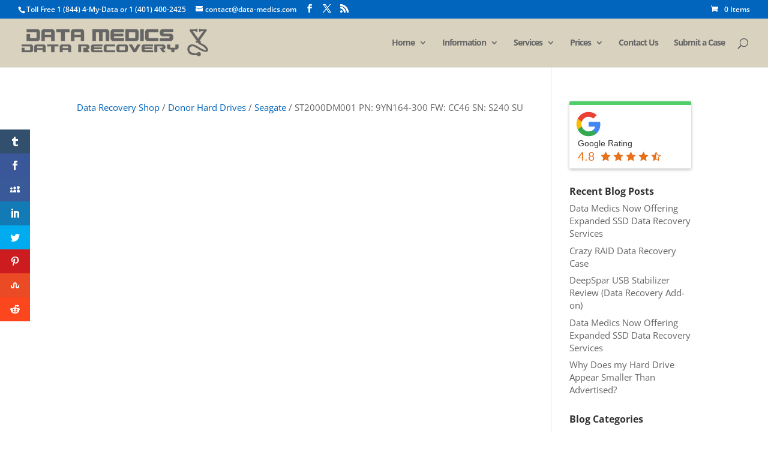

--- FILE ---
content_type: text/html; charset=utf-8
request_url: https://www.google.com/recaptcha/api2/aframe
body_size: 268
content:
<!DOCTYPE HTML><html><head><meta http-equiv="content-type" content="text/html; charset=UTF-8"></head><body><script nonce="U7aC9aOP4-qj9n93N3q5eQ">/** Anti-fraud and anti-abuse applications only. See google.com/recaptcha */ try{var clients={'sodar':'https://pagead2.googlesyndication.com/pagead/sodar?'};window.addEventListener("message",function(a){try{if(a.source===window.parent){var b=JSON.parse(a.data);var c=clients[b['id']];if(c){var d=document.createElement('img');d.src=c+b['params']+'&rc='+(localStorage.getItem("rc::a")?sessionStorage.getItem("rc::b"):"");window.document.body.appendChild(d);sessionStorage.setItem("rc::e",parseInt(sessionStorage.getItem("rc::e")||0)+1);localStorage.setItem("rc::h",'1763608884321');}}}catch(b){}});window.parent.postMessage("_grecaptcha_ready", "*");}catch(b){}</script></body></html>

--- FILE ---
content_type: text/css
request_url: https://datamedics.b-cdn.net/wp-content/themes/divi-child/style.css?ver=4.23.0
body_size: -155
content:
/*
Theme Name:     Divi-Child
Description:    Child Theme of Divi
Author:         Jared Palmer
Template:       Divi

(optional values you can add: Theme URI, Author URI, Version, License, License URI, Tags, Text Domain)
*/
